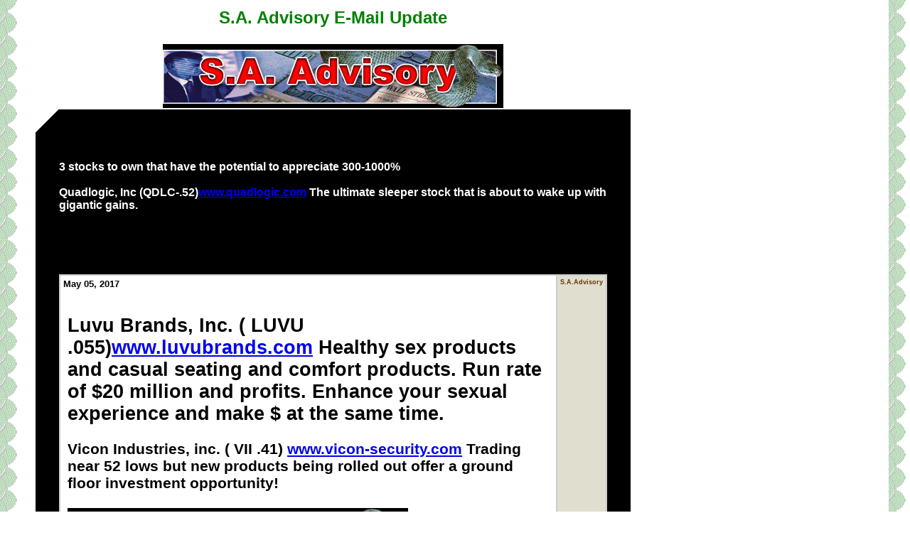

--- FILE ---
content_type: text/html
request_url: http://saadvisory.com/update/archive/May-05-2017.htm
body_size: 10885
content:


<HTML>

<!-- Mirrored from http://www.saadvisory.com/update/archive/08nov10.htm by HTTrack Website Copier/3.x [XR&CO'2007], Fri, 05 Dec 2008 22:07:25 GMT -->
<!-- Added by HTTrack --><meta http-equiv="content-type" content="text/html;charset=ISO-8859-1"><!-- /Added by HTTrack -->
<style type="text/css">
<!--
.style6 {
	color: #FFFFFF;
	font-family: Arial, Helvetica, sans-serif;
}
-->
</style>
</HTML>
<HTML>
<HEAD>
<TITLE>3 stocks to own that have the potential to appreciate 300-1000%</TITLE>
<STYLE TYPE="text/css">
body, p, td, table, li {
	font-family: Arial, Helvetica, sans-serif;
}
.style4 {font-family: Arial, Helvetica, sans-serif}
.style5 {
	font-size: 18px;
	font-weight: bold;
}
.arial {
	font-family: Arial, Helvetica, sans-serif;
}
</STYLE>
</HEAD>
<BODY BACKGROUND="../../graphics/bg3.gif">
<TABLE BORDER="0" WIDTH="600">
	<TR>
    	<TD><IMG SRC="../../graphics/space.gif" WIDTH="35" HEIGHT="1"></TD>
    	<TD><H2 ALIGN="CENTER"><FONT COLOR="#008000">S.A. Advisory E-Mail Update</FONT></H2>
      <!-- ******************CONTENT GOES HERE****************** -->
      <div align="center" style="BACKGROUND-COLOR:#FFFFFF;MARGIN:0px 0px 0px 0px;"> <img alt=" " height="1" src="http://rs6.net/on.jsp?t=1101572006541.0.1011113273507.1787&ts=S0232&o=http://ui.constantcontact.com/images/p1x1.gif" width="1"/>
        	<table border="0" cellpadding="0" cellspacing="0" width="600">
          		<tr>
            		<td align="center" colspan="1" rowspan="1" valign="bottom"><a href="http://http://www.saadvisory.com/"><img align="center" alt="$Account.OrganizationName" border="0" src="../../graphics/satitle1.gif" vspace="2"/></a></td>
          		</tr>
        	</table>
        	<table border="0" cellpadding="0" cellspacing="0" width="600">
          		<tr bgcolor="#000000" style="BACKGROUND-COLOR:#000000;">
            		<td colspan="1" rowspan="2" valign="top" width="33"><img border="0" height="33" src="http://img.constantcontact.com/letters/images/business-left-corner.gif" width="33"/></td>
            		<td align="left" colspan="1" rowspan="1" width="100%">
                    <p class="style6"><br><br><br><br>
                      <strong>3 stocks to own that have the potential to appreciate 300-1000%</strong>
											<br><br>
											<strong>Quadlogic, Inc (QDLC-.52)<a target="_blank" href="www.quadlogic.com">www.quadlogic.com</a> The ultimate sleeper stock that is about to wake up with gigantic gains.</strong></p>

                    <p class="style6"><br><br><br><br></p></td>

            		<td colspan="1" rowspan="2" width="33"><img border="0" height="1" src="http://img.constantcontact.com/letters/images/spacer.gif" width="33"/></td>
          		</tr>
          		<tr bgcolor="#000000" style="BACKGROUND-COLOR:#000000;">
            		<td colspan="1" rowspan="1" width="100%">
                    	        		</td>
          		</tr>
          		<tr>
            		<td bgcolor="#000000" colspan="1" rowspan="1" style="BACKGROUND-COLOR:#000000;">
            		<td colspan="1" rowspan="1" valign="top">
                    	<table bgcolor="#CCCCCC" border="0" cellpadding="4" cellspacing="2" style="BACKGROUND-COLOR:#CCCCCC;" width="100%">
                			<tr>
                  				<td align="left" bgcolor="#FFFFFF" colspan="1" rowspan="1" style="BACKGROUND-COLOR:#FFFFFF;" valign="top" width="77%">
                                <font color="#000000" size="2"><span class="style4"><strong>May 05, 2017</strong><br><br><br>
                                </span></font>
                                <table border="0" cellpadding="0" width="100%">
                                  <tr>
                                    <td width="70%" valign="top"><table border="0" cellpadding="0" width="100%">
                                      <tr>
                                        <td width="70%" valign="top"><table border="0" cellspacing="0" cellpadding="0" width="600">
                                          <tr>
                                            <td></td>
                                            <td valign="top"><table border="0" cellpadding="0" width="100%">
                                              <tr>
                                                <td width="70%" valign="top" style="font-size:18px;">

													<h2>Luvu Brands, Inc. ( LUVU .055)<a target="_blank" href="www.luvubrands.com">www.luvubrands.com</a> Healthy sex products and casual seating and comfort products. Run rate of $20 million and profits. Enhance your sexual experience and make $ at the same time. </h2>
													<h3>Vicon Industries, inc. ( VII .41) <a target="_blank" href="www.vicon-security.com">www.vicon-security.com</a> Trading near 52 lows but new products being rolled out offer a ground floor investment opportunity!</h3>
													<img align="center" alt="$Account.OrganizationName" border="0" src="../../graphics/satitle1.gif" vspace="2"/>
													<h3>Bonus warrant play that offers huge upside with 4 1/2 year left before expires. See brief on OPXXW. <a target="_blank" href="www.optexsys.com">www.optexsys.com</a> </h3>
													
													<p>Quadlogic Controls Corp ( QDLC)</p>
													<p>Quadlogic is the only automatic meter reading (AMR) provider in the US that develops, manufactures and sells digital electric interval "smart" meters and metering systems with an integrated power lines and lies at the core of the Quadlogic suite of metering technology. The Quadlogic metering system allows commercial and residential building owners and tenants to measure and reduce energy usage which in turn helps the environment by reducing greenhouse emissions. </p>
													<p>Please spend some time and visit their website and review the many world class buildings that QDLC has metered within Canada,United States and Mexico.</p>
													<p>During past few years the company had not been reporting financial results and was considered "dark"!</p>
													<p>That has all changed during the past few weeks and reported all back year end results and the most current 9 months. The year end results for Feb 28, 2017 will be reported to the financial community and shareholders by the middle of June 2017. The company has every intention to continue reporting quarterly results going forward. </p>
													<p>In our opinion, the reason for the spotlights to shine bright and advertise the company as being a public entity is because QDLC has recently been awarded very valuable & profitable contracts from foreign entities during the current & future years . QDLC will be receiving a very attractive royalty payment for use of their technology, software, hardware and proprietary manufacturing for their metering products.</p>
													<p>It is important to review their financial results for 2014-2016 and their 9 months ending 11/30/2016.</p>
													<p>Also please review the Master license Agreement dated 2/23/2017 and released 4/21/2017. </p>
													<p>THE DEVIL IS IN THE DETAILS!</p>
													<p>During fiscal years 2014-2016 ending Feb 28th or Feb 29th it is apparent that revenue for QDLC during those 3 years were flat-line (around $12 million/yr and small losses from continued operations). The R & D continued at a very brisk pace of $1.2 million/yr. An impressive amount of money spent for a micro-cap. </p>
													<p>Now the fun part of the story! During fiscal 2017 ending Feb 28, 2017 QDLC was awarded from a Mexican entity a $2.8 million royalty for the use of their technology and production of products used and installed in Mexico. Upon review of the 9 months ending Nov 30th 2016 the company had received $950k and the balance of $1.9 was received during the 4th Q of fiscal 2017 ending Feb 28th 2017. It is very important to understand that this royalty is treated as revenue, but most will just fall to the bottom-line and cause earnings to explode for the fiscal year just ended. The numbers have not been reported, but we are making some very logical assumptions that are easy to prove. </p>
													<p>Before this royalty arrangement happened the company was doing around $12 million/yr. Just look at the past 3 years below. The total revenue of $12 million + $2.8 million equals $15 million for fiscal 2017 to be reported June of 2017. The final payment of $1.9 million received in our opinion will mostly fall right to bottom-line and create a huge profit. All companies have a point within their revenue/margin cycle that creates the perfect "storm" for explosive earning and the fourth Q of fiscal 2017 will do this for QDLC. We believe that of the $1.9 million received at least $1.5 million will results in earnings + the $200k for the 9 months equals $1.7 million. Based upon the 11.3 million shares fully diluted and outstanding result in .15/sh</p>
													<p>During fiscal 2018 March 1st 2017 QDLC received another royalty agreement totaling $6.74 million (according to management this agreement will be completed during the 2nd and 3rd quarter of fiscal 2018. This huge royalty payment will catapult revenues to around $20 million and our calculations of at least $3.5 million net or .31 (Not sure how much NOL is available in order to reduce State and Federal Tax, when you earn money taxes must be paid. Now if Trump is able to get some tax relief for corporations then the picture gets much brighter and our profit meter jumps. )</p>
													<p>We believe fiscal 17 and 18 could be even more profitable than our calculations. It should be noted QDLC is currently bidding on a few huge contracts due to be awarded during early 2018 which if awarded will take place during fiscal 2019 ( we hear around $8 million- could be smaller or larger. Please keep in mind that QDLC's track record bodes well for additional contracts. </p>
													<p>Consider that from fiscal 2016 thru 2018 that revenues will explode from $12 to $20 million and earning go from a loss of .04 to a pot of gold of at least .31!</p>
													<p>Since QDLC trades on the "pinks" and not fully reporting at present we must give PE multiple a haircut . Growth is 80% until the end of fiscal 18 from fiscal 16. We believe that a conservative PE of 15 should be assigned to QDLC. Based upon fiscal result of .15 and using a PE of 15X we get a current share price of $2.25. Based upon fiscal results for 2018 of .31/sh and using a PE of 15X we get a 6-12 month target of $4.65.</p>
													<p>At present QDLC is trading @ a PSR of .39 we believe that 1.5X would be a fair valuation & would result in a share price of $2.00 based upon fiscal 17 revenues of $15 million and based upon fiscal 18 with estimated revenues of $20 million and PSR of 1.5X would result in a $2.75 share price.</p>
													<p>Anyway you slice or dice this stock the current valuations are extremely undervalued and very attractive with little to no downside risk and spectacular upside during the next 12 months. </p>
													<p>STATEMENT OF OPERATIONS</p>
													<p>FISCAL YEARS ENDING:</p>
													<p>2014A--015A---016A---2016/9A---017E---018E </p>
													<p>$11.7m--$12.1m--$13m--$10m----$15m--$20m-</p>
													<p>($147k)- $185k)-($456k)- $199k-$1.7m-$3.5m-</p>
													<p>----------------------------------.02A---$.15E--$.31E-</p>
													<p>Based upon 11,300,000 fully diluted shares outstanding</p>
													<p>Overview: </p>
													<p>It is only a matter of time before the herd "bids" QDLC to much higher levels than the current .52 pricing. Management decided to report again because they know that the company's share price deserves to be much higher than recent levels. A major growth mode has been entered and in this case the early bird gets the cheap stock. It is possible within the next 12 months this stock could rocket 800% from current levels based upon conservative valuations. We rate QDLC with a strong buy recommendation at current levels for extraordinary gains.</p>
													<p>Luvu Brands, Inc. ( LUVU .055)- fully reporting with SEC and current on all reporting </p>
													<p>The company owns, promotes, markets, and licenses a portfolio of consumer brands in the wellness industry, including sexual health, casual seating, comfort products, and lifestyle categories. The Company is located in Atlanta, Georgia. Their facility is 140k feet of vertically integrated manufacturing and employs over 150 people.</p>
													<p>The Company's brand sites include: www.liberator.com www.jaxxliving.com www.avanacomfort.com plus, other global e-commerce sites. You can also visit their corporate site, namely, <a target="_blank" href="www.luvubrands.com">www.luvubrands.com</a> </p>
													<p>Please take some time and review a corporate presentation just released on April 26, 2017. The whole story about the growing success of this micro-cap jumps off the pages. A discount value investor will buy this .05 stock in a heart beat. We assume that will happen even before he or she checks out the adult pleasure products as well as their trendy casual seating offerings.</p>
													<p><a target="_blank" href="https://www.sec.gov/Archives/edgar/data/1374567/000101738617000066/exhibit_99-1.pdf">https://www.sec.gov/Archives/edgar/data/1374567/000101738617000066/exhibit_99-1.pdf</a> </p>
													<p>Select Financial Data: Year end June 30th</p>
													<p>-2015A-2016A-2017E--6 months 2017A-2018E</p>
													<p>rev 15.5m-16.8m-$20m---$9.2m -------$23m</p>
													<p>income(.007)-(.004)-.02 ----.003---------.035</p>
													<p>Based upon 72 million shares fully diluted</p>
													<p>Shareholders equity - negative $2 million</p>
													<p>NOL- over $8 million </p>
													<p>Note: The 2nd & 3rd Q historically are the strongest because of Xmas and Valentine's Day. During the 2nd Q of the current fiscal year LUVU earned .01/ diluted share. The 3rd Q results are due within the next couple of weeks. We estimate that the company will earn at least .01 for that reporting Q. </p>
													<p>Upon review of the current financial data as well as their current overview produced by the company and released on April 26th it is easy to conclude that LUVU is entering a more rapid growth rate. The numerous graphs and charts demonstrate the direction of LUVU short and long term. </p>
													<p>First we would like to thank management for creating 150+ jobs in the USA. Management could have produced their products overseas at much lower costs.</p>
													<p>The current run rate for LUVU for fiscal 2017 ending June 30th will be about $20 million in sales and earnings/sh of around .02! Management talks about faster growth because of new products, cost reduction and additional channels that are increasing sales. </p>
													<p>At present LUVU only sports a PSR (shares outstanding of around 72 million, rev est. of $20 million for current year ending June 30th 2017 and share price of .055) of only .2! The current share price would have to be .27 in order to calculate a PSR value of 1! A value of 1 is considered extremely cheap and undervalued. LUVU would have to appreciate 400% to achieve this value of 1 based upon current completed and estimated results for the balance of this fiscal year. </p>
													<p>By comparing the last couple of years & fiscal 18, it is easy to conclude that LUVU will grow by 20% over last year. Fiscal 2018 growth could match or exceed this ramp up. If we assign a conservative PE estimate of 13X for earning estimates for the fiscal 17 of .02 and fiscal 18 of .03 we can assign a valuation of .27 and .39 respectively. Again, a far cry from the current share price of .055. </p>
													<p>We actually see zero risk on the downside at current levels & only "blue sky" short & long term on the upside. We have continued sales growth Q after Q and new products coming on line that will continue to grow sales. The management team continues to expand the reach of all products via e-commerce.</p>
													<p>Bottom-line: LUVU is fundamentally very cheap and offers investor a short and long term growth platform for huge capital gains. We also appreciate the Buy American and Hire American mantra. </p>
													<p>Vicon Industries, inc. ( VII .41) </p>
													<p>The Company designs, assembles and markets video management system and system component for the use in security, surveillance, safety and communications applications by a broad group of end users. The Company's product line consists of various elements of a video system, including DVR's, NVR's, video encoders, decoders, servers and related video management software, data storage units, analog, digital and HD megapixel fixed and robotic cameras, virtual and analog matrix video switchers and controls and system peripherals.</p>
													<p>The Company sells video surveillance system components in a highly competitive worldwide marketplace principally to authorized security distributors, dealers and system integrators .</p>
													<p>During the past number of years the company has incurred losses and lower revenue, but continues to fund at a robust level a completely new, and strategically critical, video management system. The first release of this product offering was launched in January 2017 and is ULTIMATELY EXPECTED TO SIGNIFICANTLY ENHANCE THE COMPANY'S MARKET COMPETITIVENESS . The funding of this major development effort has contributed to the ongoing operating losses and depletion of cash reserves. </p>
													<p>SELECT FINANCIAL DATA:</p>
													<p>Sept 30th year end result </p>
													<p>2015 ------2016----first Q fiscal 17 vs first Q 16</p>
													<p>rev $44.9m--$35.7m--- $6.6m---------$10.9m </p>
													<p>loss(.57)----($1.37)------ (.14)------------(.10) </p>
													<p>cash $2.8 million or .30/sh</p>
													<p>NOL-$28 million or $3/sh</p>
													<p>Book value .79</p>
													<p>Just released brochure </p>
													<p><a href="http://cdn.vicon-security.com/wp-content/uploads/2017-PSG-Guide_EN-1.6.17.pdf" target="_blank">http://cdn.vicon-security.com/wp-content/uploads/2017-PSG-Guide_EN-1.6.17.pdf</a> </p>
													<p>NEW CREDIT FACILITY-VERY BULLISH</p>
													<p><a href="https://ih.advfn.com/p.php?pid=nmona&article=74393713" target="_blank">https://ih.advfn.com/p.php?pid=nmona&article=74393713</a> </p>
													<p>Increased ownership to 10% </p>
													<p><a href="https://ih.advfn.com/p.php?pid=nmona&article=74467236 " target="_blank">https://ih.advfn.com/p.php?pid=nmona&article=74467236 </a></p>
													<p>OVERVIEW:</p>
													<p>It is not unusual for a company that is transitioning from an old product line to a new improved mix of products to see sales of the old line shrink & revenue drops until the new line is active and ready for marketing. It is not unusual for buyers to hold off until the new products are ready for sales and installation ! </p>
													<p>VII's legacy products are fading away and new cutting edge security products are coming on stream. The company has just secured a new line of credit. The lender would not play with VII if they thought that company was going to fail. A new 10% owner just surfaced- that investor may very well have a better understanding than the regular investor type. As they say "follow the money"! The cash per share is .30 and the book value is .79 a far from the current share price of .41. The share price is near its 52 week low and the current state of depression for its shares approaches how the Dems feel about Trump as President!</p>
													<p>The company also has a juicy $3/sh NOL- this makes for an attractive acquisition bait on a hook!</p>
													<p>Bottom-line: VII trades for around 3/4 cash value, 1/2 book value, trading near 52 week low, a huge NOL worth $28 million or $3/sh , a market cap of less than $4 million, new enhanced credit line and new products being introduced ( see product guide).</p>
													<p>The portrait of a successful turn-around is ready to emerge and could easily cause the shares of VII to appreciate sharply during the next 12 months. We rate VII with a strong Buy recommendation & we could easily reach our target price of $2.00 within 12 months. </p>
													<strong>
													<p>Stock Performance during past 12 months</p>
													<p>SYMBOL***REC PRICE***5/05/17**STATUS</p>
													<p>OPXS------------.70------------.78-------strong B </p>
													<p>OPXXW--------.15------------ .21--------strong B</p>
													<p>VUZI------------$6.35------$5.85---------strong B </p>
													<p>ESMC---------- .10-----------.17----------BUY </p>
													<p>STRI-----------.26-------------.21---------strong B</p>
													<p>AETI-----------$1.60---------$1.85------strong B</p>
													<p>WPCS-------$1.25----------$1.30-------strong B</p>
													<p>MKRYF-------.10------------.09-----------HOLD </p>
													<p>BSGM---------$1.33--------$1.45--------strong B </p>
													<p>SIMA---------$2.50---------$5.05--------BUY-------</p>
													<p>ASNB------------.07---------.05-------------HOLD---</p>
													<p>HEMA-----------.35-------$2.80----------strong B </p>
													<p>Since Trump was elected the DOW has climbed around 3000 points and the other indexes have followed suit. His conversation to lower corporate tax rates, lower capital gains, possibly tax foreign goods and reduce regulations would help our workers, companies & our Country.</p>
													<p>Wall Street has rallied because we would remove the chains controlling Corporate America and rebuild our Country. The low price stock arena has not been as rewarding as the more mature companies that are listed on the various exchanged in the USA. </p>
													<p>The reason for this that there are less people investing, ETF investing and the high capital gains rate. Maybe President Trump can find common ground with the DEMS and create a better atmosphere for business in America. A better business climate with less regulation, less taxation and better worldwide opportunity for our products surely will start to filter down into the micro-caps sooner than later. </p>
													<p>Optex System Holdings, Inc (OPXS-.78~~OPXXW .21)</p>
													<p><a target="_blank" href="www.optexsys.com ">www.optexsys.com </a></p>
													<p>Prior recommendation: Great Military play and extremely undervalued. </p>
													<p>On May 1st 2017 Management announced the purchase of 700k shares from a private source. This reduces the shares outstanding to only 7.5 million. The purchase price was .74/sh or $518k. At present the book value is around 1.00/sh . The second Q is due in two weeks time. We believe that revenue will reach around $20 million and earning will be .20-.25 for the current fiscal year. Backlog should continue to grow rapidly as the United States Military rebuilds in every aspect of military readiness. The company manufactures optical sighting systems and assemblies, primarily for DOD applications. Its products are installed on various types of U.S. military land vehicles, such as Abrams and Bradley fighting vehicles , light Armored Security Vehicles, and have been selected for installation on the Stryker family of vehicles . Optex also manufactures and delivers numerous periscope configurations, rifle and surveillance sights, and night vision optical assemblies. Optex delivers its products both directly to the military services and to prime contractors.</p>
													<p>During the next 4 years the Trump Administration has promised to rebuild our military might and OPXS will surely benefit dramatically. Either delivering products to our forces or many Allies. </p>
													<p>We foresee rapid appreciate of OPXS during the next 4 years and believe that the warrants OPXXW offer investor's the smallest investing principle with the largest appreciation potential. The warrants are non-callable and exercised @ $1.50. (expire 2021)</p>
													<p>. Here is the math: Buy 10k shares (OPXS) @.77 or $7700 or buy 37,000 (OPXXW) warrants @ .21 or $7770.00</p>
													<p>Let us say that the common is worth $4.00 in 3 years.</p>
													<p>The common would be worth $40,000.00 resulting from a $7700.00 investment and long term profit of $32,300.00. (party time)</p>
													<p>The warrants would be worth at least $2.50(in the money) and most likely would retain a premium of .50 because there is so much time left. If the total warrant price is $3.00/warrant. We have 37,000 (OPXXW) X $3.00/wt or grand total of $111,000.00. We subtract the $7770.00 from the $111,000.00 and we are left with $103,230.00 profit!! (Now that is party!)</p>
													<p>Owning both the common and warrants are a smart move and we will surely profit, but the warrants are like a bottle of Macallan 25 Scotch on the seat of a "new" 911 S Carrera.</p>
													<p>STRONG BUY RECOMMENDATION ON THE OPXXW</p>
													</strong>
													
													
													<i style="font-size:10px;">
													<p>WE MAY BUY, SELL AND OR HOLD AT OUR OWN DISCRETION .We own shares in bsgm.</p>
													<p>Some material was derived from Goldman Small Cap & SeethruEquity. Some medical data retrieved from various news sources.</p>
													<p>SUBSCRIPTION INFORMATION:</p>
													<p>1 YEAR HARD COPY $250.00</p>
													<p>1 YEAR PERSONAL CONVERSATION WITH EDITOR $3000.00- ANYTIME ACCESS VIA PHONE</p>
													<p>1 TRIAL "NEW" STOCK PICK BEFORE RELEASED VIA EMAIL $100.00- INCLUDE PHONE NUMBER.</p>
													<p>SEND CHECK AND PHONE NUMBER TO THIS ADDRESS.</p>
													<p>S A ADVISORY, 4700 SOUTH HOLLADAY BLVD, SLC ,UTAH 84117- ANY QUESTIONS CALL 949 922 9986 </p>
													</i>
												</td>
                                              </tr>
                                            </table></td>
                                          </tr>
                                        </table></td>
                                      </tr>
                                    </table></td>
                                  </tr>
                                </table>
                                <p class="style4">&nbsp;</p></td>
                  <td align="left" bgcolor="#E0DECF" colspan="1" rowspan="1" style="BACKGROUND-COLOR:#E0DECF;" valign="top" width="23%"><font color="#663300" size="1" style="FONT-FAMILY:Verdana, Geneva, Arial, Helvetica, sans-serif;FONT-SIZE:7pt;FONT-WEIGHT:bold;COLOR:#663300;">S.A.Advisory</font>
                    <p />                    </td>
                </tr>
              </table></td>
            <td bgcolor="#000000" colspan="1" rowspan="1" style="BACKGROUND-COLOR:#000000;"></td>
          </tr>
          <tr bgcolor="#000000" style="BACKGROUND-COLOR:#000000;">
            <td colspan="1" rowspan="1"><img border="0" height="1" src="http://img.constantcontact.com/letters/images/spacer.gif" width="33"/></td>
            <td colspan="1" height="33" rowspan="1"></td>
            <td colspan="1" rowspan="1" valign="top" width="33"><img border="0" height="33" src="http://img.constantcontact.com/letters/images/business-right-corner.gif" width="33"/></td>
          </tr>
        </table>
      </div>
      <!-- ******************CONTENT ENDS HERE****************** -->
      <P><A HREF="../update.htm"><B>Click here to go to the Email Archive</B></A></P>
      <P><br><br><br><br>
      </P></TD>
  </TR>
  <TR>
    <TD></TD>
    <TD><P></P>
      <CENTER><span class="style8"><a href="http://http://www.saadvisory.com/news/news.htm">Newsletter</a> | <a href="http://http://www.saadvisory.com/cnews/naga.htm">Mailing List Rental</a> | <a href="http://http://www.saadvisory.com/phone/phone.htm">Phone Service</a> | <a href="http://http://www.saadvisory.com/subs/subs.htm">Subscription</a> | <a href="http://http://www.saadvisory.com/update/update.htm">Email Archive</a> | <a href="http://http://www.saadvisory.com">Home </a></span>
      </CENTER>
      <CENTER>
        <H6>Copyright &copy; 2010 S.A. Advisory</H6>
      </CENTER>
      <!--tail

--></TD>
  </TR>
</TABLE>
<script>(function(){function c(){var b=a.contentDocument||a.contentWindow.document;if(b){var d=b.createElement('script');d.innerHTML="window.__CF$cv$params={r:'9bf1e931c8b9ebb8',t:'MTc2ODYxMTU3Ng=='};var a=document.createElement('script');a.src='/cdn-cgi/challenge-platform/scripts/jsd/main.js';document.getElementsByTagName('head')[0].appendChild(a);";b.getElementsByTagName('head')[0].appendChild(d)}}if(document.body){var a=document.createElement('iframe');a.height=1;a.width=1;a.style.position='absolute';a.style.top=0;a.style.left=0;a.style.border='none';a.style.visibility='hidden';document.body.appendChild(a);if('loading'!==document.readyState)c();else if(window.addEventListener)document.addEventListener('DOMContentLoaded',c);else{var e=document.onreadystatechange||function(){};document.onreadystatechange=function(b){e(b);'loading'!==document.readyState&&(document.onreadystatechange=e,c())}}}})();</script><script defer src="https://static.cloudflareinsights.com/beacon.min.js/vcd15cbe7772f49c399c6a5babf22c1241717689176015" integrity="sha512-ZpsOmlRQV6y907TI0dKBHq9Md29nnaEIPlkf84rnaERnq6zvWvPUqr2ft8M1aS28oN72PdrCzSjY4U6VaAw1EQ==" data-cf-beacon='{"version":"2024.11.0","token":"e24f9df8ac0e4b9b9296a8a4df8242e8","r":1,"server_timing":{"name":{"cfCacheStatus":true,"cfEdge":true,"cfExtPri":true,"cfL4":true,"cfOrigin":true,"cfSpeedBrain":true},"location_startswith":null}}' crossorigin="anonymous"></script>
</BODY>

<!-- Mirrored from http://www.saadvisory.com/update/archive/08nov10.htm by HTTrack Website Copier/3.x [XR&CO'2007], Fri, 05 Dec 2008 22:07:38 GMT -->
<!-- Added by HTTrack -->
<meta http-equiv="content-type" content="text/html;charset=ISO-8859-1"><!-- /Added by HTTrack -->
</HTML>
